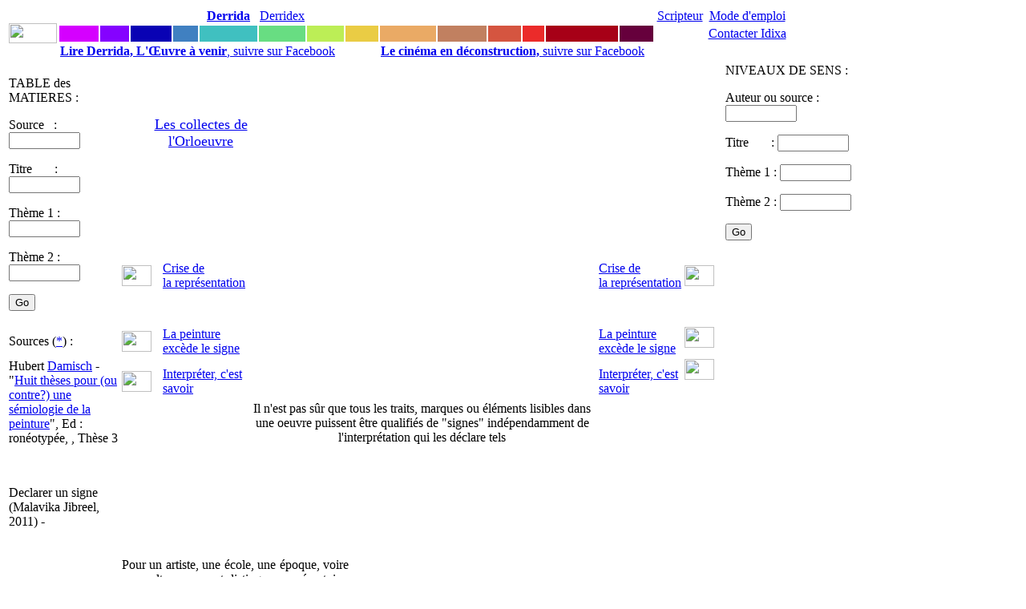

--- FILE ---
content_type: text/html
request_url: https://www.idixa.net/Pixa/pagixa-0805241330.html
body_size: 4446
content:
<!DOCTYPE HTML PUBLIC "-//W3C//DTD HTML 4.01 Transitional//EN" "http://www.w3.org/TR/html4/loose.dtd">




 
   







    

  


   

   

  
  
 
  

            
       


 
 




   

  
  

<html>

<head>
<TITLE>
	
 Il n'est pas sûr que tous les traits, marques ou éléments lisibles dans une oeuvre puissent être qualifiés de "signes" indépendamment de l'interprétation qui les déclare tels</TITLE>
<META NAME="keywords" CONTENT="
	
 indication,lecture,savoir,sÃ©miologie,gdoimg,Damisch,Art,CriseÂ de laÂ reprÃ©sentation,LaÂ peinture excÃ¨deÂ leÂ signe,InterprÃ©ter, c'est savoir,,,">
<META NAME="description" CONTENT="
	
  Pour un artiste, une &eacute;cole, une &eacute;poque, voire une culture, on peut distinguer un r&eacute;pertoire, de traits (par exemple des figures, motifs, attributs, expressions, couleurs, trai">
<meta property="fb:admins" content="1018181551">
<meta property="fb:page_id" content="pierre.delayin" />
<meta property="fb:app_id" content="130792843659913"> 



<META NAME="author" CONTENT="Pierre Delain">
<META NAME="robots" CONTENT="index,follow">
<meta http-equiv="Content-Type" content="text/html; charset=iso-8859-1">
<script language="JavaScript" type="text/JavaScript">
<!--

function MM_reloadPage(init) {  //reloads the window if Nav4 resized
  if (init==true) with (navigator) {if ((appName=="Netscape")&&(parseInt(appVersion)==4)) {
    document.MM_pgW=innerWidth; document.MM_pgH=innerHeight; onresize=MM_reloadPage; }}
  else if (innerWidth!=document.MM_pgW || innerHeight!=document.MM_pgH) location.reload();
}
MM_reloadPage(true);
//-->
</script>
<link href="/StylesCSS/QuoiStandard12.css" rel="stylesheet" type="text/css">

<script type="text/javascript">

  var _gaq = _gaq || [];
  _gaq.push(['_setAccount', 'UA-1362525-1']);
  _gaq.push(['_trackPageview']);

  (function() {
    var ga = document.createElement('script'); ga.type = 'text/javascript'; ga.async = true;
    ga.src = ('https:' == document.location.protocol ? 'https://ssl' : 'http://www') + '.google-analytics.com/ga.js';
    var s = document.getElementsByTagName('script')[0]; s.parentNode.insertBefore(ga, s);
  })();

</script>


<script type="text/javascript" src="https://apis.google.com/js/plusone.js">
  {lang: 'fr'}
</script>

<div id="fb-root"></div>
<script>(function(d, s, id) {
  var js, fjs = d.getElementsByTagName(s)[0];
  if (d.getElementById(id)) return;
  js = d.createElement(s); js.id = id;
  js.src = "//connect.facebook.net/fr_FR/sdk.js#xfbml=1&version=v2.7&appId=130792843659913";
  fjs.parentNode.insertBefore(js, fjs);
}(document, 'script', 'facebook-jssdk'));</script>

</head>
<body>


 <link href="/StylesCSS/QuoiStandard12.css" rel="stylesheet" type="text/css">

<link href="../StylesCSS/QuoiStandard12.css" rel="stylesheet" type="text/css">
<style type="text/css">
<!--
.Style3 {
	color: #CCCCCC;
	font-size: 12px;
}
.Style4 {color: #CCCCCC}
.Style6 {color: #660000; }
-->
</style>
<body>
<table width="1070" border="0">
  <tr> 
    <td width="30" rowspan="3" align="center" valign="middle"> <a href="https://www.idixa.net/"><img src="/Images/Champs/IdixaBradley.gif" width="60" height="25"></a></td>
    <td width="50" class="Trajet2Standard"> <div align="center"><a href="/Pixa/pagixa-0803172238.html"> </a></div></td>
    <td width="35" class="Trajet2Standard"> <div align="center"><a href="/Pixa/pagixa-0510071119.html"></a> </div></td>
    <td width="50" class="Trajet2Standard"> <div align="center"><a href="/Pixa/pagixa-0907201527.html"> </a></div></td>
    <td width="30" class="Trajet2Standard"> <div align="center"></div></td>
    <td width="70" class="Trajet2Standard"> <div align="center"><a href="/Pixa/pagixa-0508252020.html"><strong>Derrida</strong></a></div></td>
    <td width="40" class="Trajet2Standard"> <div align="center" class="Trajet2Standard"><a href="/Pixa/pagixa-0506091008.html">Derridex</a></div></td>
    <td width="45" class="Trajet2Standard"> <div align="center"></div></td>
    <td width="40" class="Trajet2Standard"> <div align="center"></div></td>
    <td width="70" class="Trajet2Standard"><div align="center" class="Trajet2Standard"><a href="/Pixa/pagixa-1009231640.html"></a></div></td>
    <td width="60" class="Trajet2Standard"> <div align="center"><a href="/Pixa/pagixa-1303281918.html"></a></div></td>
    <td width="40" class="Trajet2Standard"> <div align="center" class="Trajet2Standard"><a href="/Pixa/pagixa-0412210019.html"></a></div></td>
    <td width="25" class="Trajet2Standard"> <div align="center"></div></td
    ><td width="90" class="Trajet2Standard"> <div align="center"><a href="/Pixa/pagixa-0512051217.html"></a></div></td>
    <td width="40" class="Trajet2Standard"> <div align="center"><a href="/Pixa/pagixa-0510191543.html"></a></div></td>
    <td width="60" class="Trajet2Standard"><div align="center"><a href="/Pixa/pagixa-0603062350.html">Scripteur</a></div></td>
    <td width="100" class="Trajet2Standard"> <div align="center"> 
       <a href="https://www.idixa.net/Pixa/pagixa-0505172021.html">Mode d'emploi </a>
      </div></td>
   <td width="90" rowspan="3" valign="top" class="Trajet2Standard">&nbsp;</td>
  </tr>
  <tr>
    <td height="1" bgcolor="#D500FF">&nbsp;</td>
    <td height="1" bgcolor="#8502FF">&nbsp;</td>
    <td height="1" bgcolor="#0902B4">&nbsp;</td>
    <td height="1" bgcolor="#4080C1">&nbsp;</td>
    <td height="1" bgcolor="#40C0C0"></td>
    <td height="1" bgcolor="#68DD82">&nbsp;</td>
    <td height="1" bgcolor="#BCEE56"  class="Trajet2Standard"><div align="center"></div></td>
    <td height="1" bgcolor="#EACC44">&nbsp;</td>
    <td height="1" bgcolor="#EAAA65"></td>
    <td height="1" bgcolor="#C18060">&nbsp;</td>
    <td height="1" bgcolor="#D55540">&nbsp;</td>
    <td height="1" bgcolor="#EB2B2A">&nbsp;</td>
    <td height="1" bgcolor="#A70017">&nbsp;</td>
    <td height="1" bgcolor="#66003C">&nbsp;</td>
    <td height="1" bgcolor="#FFFFFF"></td>
    <td height="1"><div align="center" class="Trajet2Standard"><a href="/Pixa/pagixa-0411031410.html">Contacter Idixa</a></div></td>
  </tr>
  <tr> 
    <td height="1" colspan="8"><a href="https://www.facebook.com/DerridaOeuvreAVenir/"><strong class="Trajet1Standard">Lire Derrida, L'&OElig;uvre &agrave;	 venir</strong>, suivre sur Facebook</a></td>
    <td height="1" colspan="8"><a href="https://www.facebook.com/CinemaEnDeconstruction/"><strong class="Trajet1Standard">Le cin&eacute;ma en d&eacute;construction, </strong> suivre sur Facebook</a></td>
  </tr>
</table>

 <link href="/StylesCSS/QuoiStandard12.css" rel="stylesheet" type="text/css">
<body>
<table table-layout:fixed; width:-webkit-max-content; width="1100" border="0">
  <tr>
    <td width = "150" colspan="2" rowspan="4" align="left" valign="top" class="AutresProjets"><p>
        



TABLE des MATIERES :


 <form action="/Partout/PartoutPageListe.php" method="post" name="FormVoix" target="_self" id="FormVoix">
        <p class="Trajet2Standard"> 
          <label>Source&nbsp;&nbsp; : 
          <input name="Auteur01" type="text" id="Auteur01" size="9">
          </label>
        </p>
        <p class="Trajet2Standard"> 
          <label>Titre&nbsp;&nbsp;&nbsp; &nbsp;&nbsp;&nbsp;: 
          <input name="Texte01" type="text" id="Texte01" size="9">
          </label>
        </p>
        <p class="Trajet2Standard"> 
          <label>Th&egrave;me 1 :</label>
          <label> 
          <input name="Themes01" type="text" id="Themes01" size="9">
          </label>
        </p>
        <p class="Trajet2Standard"> 
          <label>Th&egrave;me 2 :</label>
          <label> 
          <input name="Themes02" type="text" id="Themes02" size="9">
          </label>
        </p>
        <p class="Trajet2Standard">
          <input name="SubmitPartout" type="submit" id="SubmitPartout" value="Go">
        </p>
  </form>

	  
	      </p></td> 
    <td width = "50">&nbsp;</td>
    <td width = "60">&nbsp;</td>
    <td width = "50">&nbsp;</td>
    <td width = "50">&nbsp;</td>
    <td width = "50">&nbsp;</td>
    <td width = "50">&nbsp;</td>
    <td width = "50">&nbsp;</td>
    <td width = "50">&nbsp;</td>
    <td width = "50">&nbsp;</td>
    <td width = "50">&nbsp;</td>
    <td width = "50">&nbsp;</td>
    <td width = "50">&nbsp;</td>
    <td width = "60">&nbsp;</td>
    <td width = "50">&nbsp;</td>
    <td width = "230" colspan="2" rowspan="4" align="left" valign="top" class="AutresProjets"> 
      


NIVEAUX DE SENS :

 <form action="/Partout/AuteurPageListe.php" method="post" name="FormVoix" target="_self" id="FormVoix">
        <p class="Trajet2Standard"> 
          <label>Auteur ou source : 
     	 <input name="Auteur01" type="text" id="Auteur01" value="" size="9">
          </label>
        </p>
        <p class="Trajet2Standard"> 
          <label>Titre&nbsp;&nbsp;&nbsp; &nbsp;&nbsp;&nbsp;: 
          <input name="Texte01" type="text" id="Texte01"  size="9">
          </label>
        </p>
        <p class="Trajet2Standard"> 
          <label>Th&egrave;me 1 :</label>
          <label> 
          <input name="Themes01" type="text" id="Themes01" size="9">
          </label>
        </p>
        <p class="Trajet2Standard"> 
          <label>Th&egrave;me 2 :</label>
          <label> 
          <input name="Themes02" type="text" id="Themes02" size="9">
          </label>
        </p>
        <p class="Trajet2Standard">
          <input name="SubmitPartout" type="submit" id="SubmitPartout" value="Go">
        </p>
	
  </form>

	  
	      </td>
  </tr>
  <tr> 
    <td colspan="3" rowspan="2" align="left" valign="top" class="AutresProjets"><div align="center"><font size="+1">
        
<a href="http://www.idixa.net/Pixa/pagixa-0907201527.html"> Les collectes de l'Orloeuvre <a>        </font></div></td>
    <td colspan="9" class="AutresProjets"> <div align="right"> 
         
      </div></td>
    <td>&nbsp;</td>
    <td>&nbsp;</td>
  </tr>
  <tr> 
    <td colspan="9">&nbsp;</td>
    <td>&nbsp;</td>
    <td>&nbsp;</td>
  </tr>
  <tr> 
    <td><a href="http://www.idixa.net/Pixa/pagixa-0811080248.html" target="_self" > 
      


<img src="/Images/Intertextes/IxVideG.gif" width="37" height="26" border="0">
      </a></td>
    <td class="AutresProjets"><a href="http://www.idixa.net/Pixa/pagixa-0708142145.html" target="_self" > 
      Crise&nbsp;de la&nbsp;repr&eacute;sentation</a></td>
    <td>&nbsp;</td>
    <td>&nbsp;</td>
    <td>&nbsp;</td>
    <td>&nbsp;</td>
    <td>&nbsp;</td>
    <td>&nbsp;</td>
    <td>&nbsp;</td>
    <td>&nbsp;</td>
    <td>&nbsp;</td>
    <td>&nbsp;</td>
    <td class="AutresProjets"><a href="http://www.idixa.net/Pixa/pagixa-0708142145.html" target="_self" >Crise&nbsp;de la&nbsp;repr&eacute;sentation</a></td>
    <td><a href="http://www.idixa.net/Pixa/pagixa-0802031642.html" target="_self" > 
      
<img src="/Images/Intertextes/IxVideD.gif" width="37" height="26" border="0">      </a></td>
    </tr>
  <tr>
    <td width = "150" colspan="2" class="AutresProjets"> 

Sources (<a href="http://www.idixa.net/Pixa/pagixa-0512051217.html">*</a>) :    </td> 
    <td><a href="http://www.idixa.net/Pixa/pagixa-0805281759.html" target="_self" > 
      
<img src="/Images/Intertextes/IxVideG.gif" width="37" height="26" border="0">
      </a></td>
    <td class="AutresProjets"><a href="http://www.idixa.net/Pixa/pagixa-0805241155.html" target="_self" > 
      La&nbsp;peinture exc&egrave;de&nbsp;le&nbsp;signe</a></td>
    <td>&nbsp;</td>
    <td>&nbsp;</td>
    <td>&nbsp;</td>
    <td>&nbsp;</td>
    <td> 

 </td>
    <td> 
 </td>
    <td> 
 </td>
    <td>&nbsp;</td>
    <td>&nbsp;</td>
    <td>&nbsp;</td>
    <td class="AutresProjets"><a href="http://www.idixa.net/Pixa/pagixa-0805241155.html" target="_self" > 
      La&nbsp;peinture exc&egrave;de&nbsp;le&nbsp;signe</a></td>
    <td align="left" valign="top"><a href="http://www.idixa.net/Pixa/pagixa-0805281648.html" target="_self" > 
      
<img src="/Images/Intertextes/IxVideD.gif" width="37" height="26" border="0">      </a></td>
     <td width="150">




</td>
    <td width="80">

</td>
  </tr>
  <tr>
    <td width = "150" colspan="2" rowspan="7" align="left" valign="top" class="AutresProjets">
	  

Hubert <a href="http://www.idixa.net/Pixa/pagixa-0604131632.html">Damisch</a> - "<a href="http://www.idixa.net/Pixa/pagixa-0805231209.html">Huit th&egrave;ses pour (ou contre?) une s&eacute;miologie de la peinture</a>", Ed : ron&eacute;otyp&eacute;e, , Th&egrave;se 3<p>&nbsp;</p>Declarer un signe (Malavika Jibreel, 2011) - <p></p>




    </td> 
    <td ?><a href="http://www.idixa.net/Pixa/pagixa-0608111849.html" target="_self" > 
      
<img src="/Images/Intertextes/IxVideG.gif" width="37" height="26" border="0">
      </a></td>
    <td class="AutresProjets"><a href="http://www.idixa.net/Pixa/pagixa-0807041609.html" target="_self" > 
      Interpr&eacute;ter, c'est savoir</a></td>
    <td colspan="10" rowspan="5" align="center" valign="middle" class="TitreStandard"><p>Il n'est pas s&ucirc;r que tous les traits, marques ou &eacute;l&eacute;ments lisibles dans une oeuvre puissent &ecirc;tre qualifi&eacute;s de &quot;signes&quot; ind&eacute;pendamment de l'interpr&eacute;tation qui les d&eacute;clare tels</p> </td>
    <td class="AutresProjets"><a href="http://www.idixa.net/Pixa/pagixa-0807041609.html" target="_self" > 
      Interpr&eacute;ter, c'est savoir</a></td>
    <td align="left" valign="top"><a href="http://www.idixa.net/Pixa/pagixa-0805281648.html" target="_self" > 
      
<img src="/Images/Intertextes/IxVideD.gif" width="37" height="26" border="0">

      </a></td>
    <td colspan="2" class="AutresProjets"> 
          </td>
  </tr>
  <tr> 
    <td>&nbsp;</td>
    <td> 

 </td>
    <td> 
 </td>
    <td>&nbsp;</td>
    <td colspan="2" class="AutresProjets"> 
      



    </td>
  </tr>
  <tr> 
    <td>&nbsp;</td>
    <td> 
 </td>
    <td> 
 </td>
    <td>&nbsp;</td>
    <td colspan="2" class="AutresProjets"> 
      
<a href="http://www.galgal.org/Redir/Diff.php?VARNomCode=" class="AutresProjets"> </a>    </td>
  </tr>
  <tr> 
    <td>&nbsp;</td>
    <td> 
 </td>
    <td> 
 </td>
    <td>&nbsp;</td>
    <td colspan="2" class="AutresProjets"> 
      

<a href="http://www.galgal.org/Redir/Diff.php?VARNomCode=" class="AutresProjets"> </a>    </td>
  </tr>
  <tr> 
    <td><a href="http://www.idixa.net/Pixa/pagixa-0805241232.html" target="_self" > 
      

      </a></td>
    <td class="AutresProjets"><a href="http://www.idixa.net/Pixa/pagixa-.html" target="_self" ></a></td>
    <td class="AutresProjets"><a href="http://www.idixa.net/Pixa/pagixa-.html" target="_self" ></a></td>
    <td><a href="http://www.idixa.net/Pixa/pagixa-0805250845.html" target="_self" > 
      


      </a></td>
    <td colspan="2" class="AutresProjets"> 
      
<a href="http://www.galgal.org/Redir/Diff.php?VARNomCode=" class="AutresProjets"> </a>    </td>
  </tr>
  <tr> 
    <td><a href="http://www.idixa.net/Pixa/pagixa-0805241232.html" target="_self" > 
      

      </a></td>
    <td class="AutresProjets"><a href="http://www.idixa.net/Pixa/pagixa-.html" target="_self" ></a></td>
    <td>&nbsp;</td>
    <td>&nbsp;</td>
    <td>&nbsp;</td>
    <td>&nbsp;</td>
    <td> 
 </td>
    <td> 

 </td>
    <td> 
 </td>
    <td>&nbsp;</td>
    <td>&nbsp;</td>
    <td>&nbsp;</td>
    <td class="AutresProjets"><a href="http://www.idixa.net/Pixa/pagixa-.html" target="_self" ></a></td>
    <td><a href="http://www.idixa.net/Pixa/pagixa-0805250845.html" target="_self" > 
      


      </a></td>
    <td >&nbsp;</td>
    <td >&nbsp;</td>
  </tr>
  <tr> 
    <td><a href="http://www.idixa.net/Pixa/pagixa-0805241232.html" target="_self" > 
      

      </a></td>
    <td class="AutresProjets"><a href="http://www.idixa.net/Pixa/pagixa-.html" target="_self" ></a></td>
    <td>&nbsp;</td>
    <td>&nbsp;</td>
    <td>&nbsp;</td>
    <td>&nbsp;</td>
    <td>&nbsp;</td>
    <td>&nbsp;</td>
    <td>&nbsp;</td>
    <td>&nbsp;</td>
    <td>&nbsp;</td>
    <td>&nbsp;</td>
    <td class="AutresProjets"><a href="http://www.idixa.net/Pixa/pagixa-.html" target="_self" ></a></td>
    <td><a href="http://www.idixa.net/Pixa/pagixa-0805250845.html" target="_self" > 
      


      </a></td>
    <td>&nbsp;</td>
    <td>&nbsp;</td>
  </tr>
  <tr>
    <td width = "150" colspan="2" align="left" valign="top" class="AutresProjets">


 <p>&nbsp;
 
 </p>
 



    </td> 
    <td width = "260"; colspan="5" rowspan="5" align="justify" valign="top" class="Trajet1Standard"><p>  Pour un artiste, une &eacute;cole, une &eacute;poque, voire une culture, on peut distinguer un r&eacute;pertoire, de traits (par exemple des figures, motifs, attributs, expressions, couleurs, traitements, etc...), d'&eacute;lements (lettres, chiffres, inscriptions, l&eacute;gendes, titres, signatures, etc...), d'indices ou m&ecirc;me de symboles avec lesquels on peut saisir le travail dont l'oeuvre est le produit. Le fait que ces &eacute;l&eacute;ments coexistent dans le cadre ou le contexte d'une m&ecirc;me composition peut conduire &agrave; les entendre comme &quot;langue&quot; du syst&egrave;me consid&eacute;r&eacute;. Ils semblent &quot;acquiescer&quot; &agrave; cette qualit&eacute; de signe qui leur est donn&eacute;e. Mais cette qualit&eacute; tient &agrave; des &eacute;l&eacute;ments perceptifs. Elle d&eacute;pend de l'op&eacute;ration qui la d&eacute;clare telle, c'est-&agrave;-dire d'une interpr&eacute;tation verbale.</p></td>
    <td  width = "460"; colspan="9" rowspan="5"  align="left" valign="top" class="Trajet1Standard"> 
      <p>
      <p><p></p></p>
      <p>&nbsp;</p>
      
  
<a href="http://www.idixa.net/Pixa/pagixa-0805100304.html" > <img src="/Images/DET/jibreel-marques-lisibles.jpg"alt"=Declarer un signe (Malavika Jibreel, 2011)"title="Declarer un signe (Malavika Jibreel, 2011)"> </a >      </p>
    <p>&nbsp;<p></p> </p></td>
    <td rowspan="3" align="left" valign="top" class="AutresProjets">
        


 <p>&nbsp;
 
 </p>
 
 







</td>
    <td align="left" valign="top" class="Trajet1Standard"></td>
  </tr>
  <tr> 
      <td width = "150" colspan="2" class="AutresProjets">
      



<!-- SiteSearch Google -->
<p class="Trajet2Standard"> 
<form method="get" action="//www.google.fr/custom" target="_self">
  
  <input type="hidden" name="domains" value="www.idixa.net"></input>
<label for="sbi" style="display: none">Entrez les termes que vous recherchez.</label>
<input type="text" name="q" size="9" maxlength="355" value="" id=""></input>
<label for="sbb" style="display: none">Envoyer un formulaire de recherche</label>

  <input type="submit" name="sa" value="Go" id="sbb">
  </input>


<input type="hidden" name="sitesearch" value="www.idixa.net" checked id="ss0"></input>
<label for="ss0" title="Rechercher www.idixa.net"><font size="1" face="arial,helvetica"></font></label>
  

<input type="hidden" name="client" value="pub-7234586106692597"></input>
<input type="hidden" name="forid" value="1"></input>
<input type="hidden" name="ie" value="ISO-8859-1"></input>
<input type="hidden" name="oe" value="ISO-8859-1"></input>
<input type="hidden" name="cof" value="GALT:#008000;GL:1;DIV:#336699;VLC:663399;AH:center;BGC:FFFFFF;LBGC:336699;ALC:0000FF;LC:0000FF;T:000000;GFNT:0000FF;GIMP:0000FF;FORID:1"></input>
<input type="hidden" name="hl" value="fr"></input>
<br>
<FONT size=1 face="arial,helvetica" >Recherche dans les pages index&eacute;es d'Idixa par <a href="//www.google.com/">
<img src="//www.google.com/logos/Logo_25wht.gif" alt="Google" width="48" border="0" align="middle"></img></a>
</font>
</form>


    </td>
      <td align="left" valign="top" class="Trajet1Standard">&nbsp;</td>
  </tr>
  <tr> 
    <td width = "150" colspan="2" class="AutresProjets">&nbsp;</td>
    <td align="left" valign="top" class="Trajet1Standard">&nbsp;</td>
  </tr>
  <tr> 
    <td width = "150" colspan="2" class="AutresProjets"></td>
    <td colspan="2" align="left" valign="top" class="Trajet1Standard">&nbsp;</td>
  </tr>
  <tr> 
    <td width = "75" class="AutresProjets">




	



</td>
    <td width = "75">&nbsp;</td>
    <td colspan="2" align="left" valign="top" class="Trajet1Standard"></td>
  </tr>
</table>

</html>






<link href="../StylesCSS/QuoiStandard12.css" rel="stylesheet" type="text/css">
<style type="text/css">
<!--
.Style3 {
	color: #CCCCCC;
	font-size: 12px;
}
.Style4 {color: #CCCCCC}
.Style6 {color: #660000; }
-->
</style>
<body>
<p class="TitreStandard">&nbsp;</p>
<p>&nbsp; </p>
<table width="950" border="0">
  <tr>
    
    <td height="1" ><div align="center" class="Trajet2Standard"></div></td>
    <td height="1" >&nbsp;</td>
    <td height="1">&nbsp;</td>
    <td height="1"></td>
    <td height="1"><div align="center" class="Trajet2Standard"></div></td>
    <td height="1">&nbsp;</td>
    <td height="1"><div align="center" class="Trajet2Standard"></div></td>
    <td height="1"><div align="center" class="Trajet2Standard"></div></td>
    <td height="1"><div align="center" class="Trajet2Standard"></div></td>
    <td height="1"><div align="center" class="Trajet2Standard"></div></td>
    <td height="1">&nbsp;</td>
    <td height="1">&nbsp;</td>
    <td height="1">&nbsp;</td>
    <td height="1"><div align="center"><a href="/Pixa/pagixa-0510191543.html"></a></div></td>
    <td height="1"><div align="center" class="Trajet2Standard"></div></td>
    <td height="1">&nbsp;</td>
  </tr>
  <tr>
    <td height="0" bgcolor="#D500FF" class="AutresProjets">&nbsp;</td>
    <td height="0" bgcolor="#8502FF" class="AutresProjets">&nbsp;</td>
    <td height="0" bgcolor="#0902B4" class="AutresProjets">&nbsp;</td>
    <td height="0" bgcolor="#4080C1" class="AutresProjets">&nbsp;</td>
    <td height="0" bgcolor="#40C0C0" class="AutresProjets">&nbsp;</td>
    <td height="0" bgcolor="#68DD82" class="AutresProjets">&nbsp;</td>
    <td height="0" bgcolor="#BCEE56" class="AutresProjets">&nbsp;</td>
    <td height="0" bgcolor="#EACC44" class="AutresProjets">&nbsp;</td>
    <td height="0" bgcolor="#EAAA65" class="AutresProjets">&nbsp;</td>
    <td height="0" bgcolor="#C18060" class="AutresProjets">&nbsp;</td>
    <td height="0" bgcolor="#D55540" class="AutresProjets">&nbsp;</td>
    <td height="0" bgcolor="#EB2B2A" class="AutresProjets">&nbsp;</td>
    <td height="0" bgcolor="#A70017" class="AutresProjets">&nbsp;</td>
    <td height="0" bgcolor="#66003C" class="AutresProjets">&nbsp;</td>
    <td height="0" bgcolor="#FFFFFF" class="AutresProjets">&nbsp;</td>
    <td height="0" class="AutresProjets">&nbsp;</td>
  </tr>
  <tr> 
    <td width="90" class="Trajet2Standard"><div align="center">Cr&eacute;ation
      : <a href="/Pixa/pagixa-0501311204.html">Guilgal</a></div> </td>
    <td width="35" class="Trajet2Standard"> <div align="center"><a href="/Pixa/pagixa-0501311204.html"></a> </div></td>
    <td width="50" class="Trajet2Standard"> <div align="center"></div></td>
    <td width="30" class="Trajet2Standard"> <div align="center"></div></td>
    <td width="60" class="Trajet2Standard"> <div align="center">
      <p>&nbsp;</p>
      </div></td>
    <td width="40" class="Trajet2Standard"> <div align="center"></div></td>
    <td width="45" class="Trajet2Standard"> <div align="center"></div></td>
    <td width="50" class="Trajet2Standard"> <div align="center"></div></td>
    <td width="50" class="Trajet2Standard"> <div align="center"></div></td>
    <td width="60" class="Trajet2Standard"> <div align="center"></div></td>
    <td width="40" class="Trajet2Standard"> <div align="center"></div></td>
    <td width="25" class="Trajet2Standard">&nbsp;</td>
    <td width="70" class="Trajet2Standard"> <div align="center">
      <div align="center">Idixa</div>
    </div></td>
    <td width="70" class="Trajet2Standard"> <div align="center">
      <p><a href="/Pixa/pagixa-0510191543.html"></a>Marque
        d&eacute;pos&eacute;e</p>
      <p>INPI&nbsp;07&nbsp;3&nbsp;547&nbsp;007</p>
    </div></td>
    <td width="60" class="Trajet2Standard"><div align="center"> </div></td>
    <td width="20" class="Trajet2Standard"> <div align="center"> 
        <p>&nbsp;</p>
    </div></td>
  </tr>
  <tr>
    <td height="0" bgcolor="#FFFFFF" class="AutresProjets">




Damisch<br>CriseRep<p>JG.LLJ</p>PeintureSigne<p>HF.LLK</p>InterSavoir<p>LF.LLF</p><p></p><p></p><p></p><p>T.s&eacute;miologie</p>Rang = O<br>Genre = DET - DET

</td>
    <td height="1" bgcolor="#FFFFFF">&nbsp;</td>
    <td height="1" bgcolor="#FFFFFF">&nbsp;</td>
    <td height="1" bgcolor="#FFFFFF"></td>
    <td height="1" bgcolor="#FFFFFF" class="AutresProjets">&nbsp;</td>
    <td height="1" bgcolor="#FFFFFF">&nbsp;</td>
    <td height="1" bgcolor="#FFFFFF">&nbsp;</td>
    <td height="1" bgcolor="#FFFFFF">&nbsp;</td>
    <td height="1" bgcolor="#FFFFFF">&nbsp;</td>
    <td height="1" bgcolor="#FFFFFF">&nbsp;</td>
    <td height="1" bgcolor="#FFFFFF">&nbsp;</td>
    <td height="1" bgcolor="#FFFFFF">&nbsp;</td>
    <td height="1" bgcolor="#FFFFFF" class="AutresProjets">&nbsp;</td>
    <td height="1" bgcolor="#FFFFFF"></td>
    <td height="1" bgcolor="#FFFFFF">&nbsp;</td>
    <td height="0">&nbsp;</td>
  </tr>
  <tr>
    <td height="1" bgcolor="#FFFFFF" class="AutresProjets"></td>
    <td height="1" bgcolor="#FFFFFF">&nbsp;</td>
    <td height="1" colspan="12" bgcolor="#FFFFFF" class="AutresProjets">

    </td>
    <td height="1" bgcolor="#FFFFFF">&nbsp;</td>
    <td height="1">&nbsp;</td>
  </tr>
  <tr>
    <td height="1" bgcolor="#FFFFFF" class="AutresProjets"></td>
    <td height="1" bgcolor="#FFFFFF">&nbsp;</td>
    <td height="1" bgcolor="#FFFFFF">&nbsp;</td>
    <td height="1" bgcolor="#FFFFFF"></td>
    <td height="1" bgcolor="#FFFFFF" class="AutresProjets"></td>
    <td height="1" bgcolor="#FFFFFF">&nbsp;</td>
    <td height="1" bgcolor="#FFFFFF">&nbsp;</td>
    <td height="1" bgcolor="#FFFFFF">&nbsp;</td>
    <td height="1" bgcolor="#FFFFFF">&nbsp;</td>
    <td height="1" bgcolor="#FFFFFF">&nbsp;</td>
    <td height="1" bgcolor="#FFFFFF">&nbsp;</td>
    <td height="1" bgcolor="#FFFFFF">&nbsp;</td>
    <td height="1" bgcolor="#FFFFFF" class="AutresProjets"></td>
    <td height="1" bgcolor="#FFFFFF"></td>
    <td height="1" bgcolor="#FFFFFF">&nbsp;</td>
    <td height="1">&nbsp;</td>
  </tr>
  <tr> 
    <td height="1" bgcolor="#FFFFFF" class="AutresProjets"></td>
    <td height="1" bgcolor="#FFFFFF">&nbsp;</td>
    <td height="1" bgcolor="#FFFFFF">&nbsp;</td>
    <td height="1" bgcolor="#FFFFFF"></td>
    <td height="1" bgcolor="#FFFFFF" class="AutresProjets"></td>
    <td height="1" bgcolor="#FFFFFF">&nbsp;</td>
    <td height="1" bgcolor="#FFFFFF">&nbsp;</td>
    <td height="1" bgcolor="#FFFFFF">&nbsp;</td>
    <td height="1" bgcolor="#FFFFFF">&nbsp;</td>
    <td height="1" bgcolor="#FFFFFF">&nbsp;</td>
    <td height="1" bgcolor="#FFFFFF">&nbsp;</td>
    <td height="1" bgcolor="#FFFFFF">&nbsp;</td>
    <td height="1" bgcolor="#FFFFFF" class="AutresProjets"></td>
    <td height="1" bgcolor="#FFFFFF"></td>
    <td height="1" bgcolor="#FFFFFF">&nbsp;</td>
    <td height="1">&nbsp;</td>
  </tr>
  <tr>
    <td height="1" bgcolor="#FFFFFF" class="AutresProjets"></td>
    <td height="1" bgcolor="#FFFFFF">&nbsp;</td>
    <td height="1" colspan="12" bgcolor="#FFFFFF" class="AutresProjets"><p></p></td>
    <td height="1" bgcolor="#FFFFFF">&nbsp;</td>
    <td height="1">&nbsp;</td>
  </tr>
</table>



</body>

</html>



